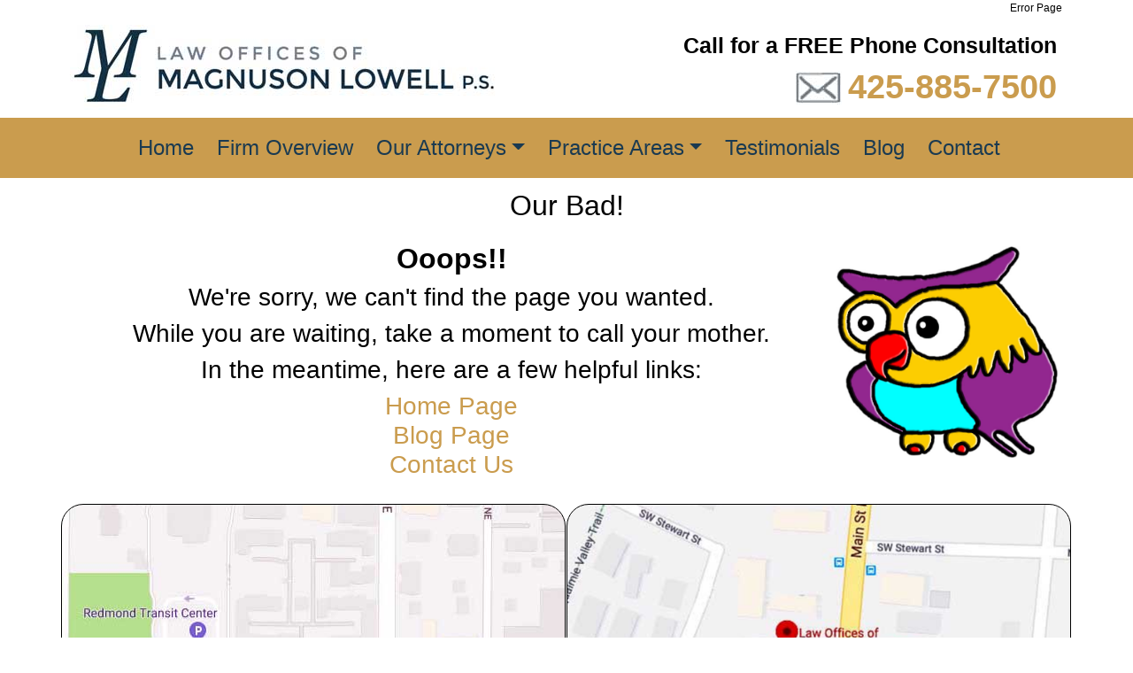

--- FILE ---
content_type: text/html
request_url: https://www.magnusonlowell.com/error.asp?404;https://www.magnusonlowell.com:443/images/images/images/images/images/images/images/images/images/images/images/images/images/images/images/images/
body_size: 7269
content:
<!DOCTYPE html>
<html lang="en">
    

  <head>
    <meta charset="utf-8">
    <meta http-equiv="X-UA-Compatible" content="IE=edge">
    <meta name="viewport" content="width=device-width, initial-scale=1, shrink-to-fit=no">
    <!-- The above 3 meta tags *must* come first in the head; any other head content must come *after* these tags -->

    <!-- Google Tag Manager -->
    <script>(function(w,d,s,l,i){w[l]=w[l]||[];w[l].push({'gtm.start':
    new Date().getTime(),event:'gtm.js'});var f=d.getElementsByTagName(s)[0],
    j=d.createElement(s),dl=l!='dataLayer'?'&l='+l:'';j.async=true;j.src=
    'https://www.googletagmanager.com/gtm.js?id='+i+dl;f.parentNode.insertBefore(j,f);
    })(window,document,'script','dataLayer','GTM-M74K2ZZ');</script>
    <!-- End Google Tag Manager -->
    
    <!-- Google Rich Card Organization Information-->
    <script type="application/ld+json">
    {
      "@context": "http://schema.org",
      "@type": "Organization",
      "name": "Law Offices of Magnuson Lowell P.S.",
      "logo": "https://www.magnusonlowell.com/template/MagnusonLowellLawyersAttorneys_LOGO.jpg",      
      "url": "https://www.magnusonlowell.com",
      "sameAs": [
        "https://www.facebook.com/magnusonlowell",
        "http://www.twitter.com/ML_Law_Redmond",
        "http://plus.google.com/116674131276549372518",
        "http://www.instagram.com/magnusonlowell",
        "http://www.youtube.com/channel/UCdhIxLKbdvuh2cruxVE6Ebg",
        "http://www.linkedin.com/in/josh-lowell-a51b8047/"
      ],
      "contactPoint": [{
        "@type": "ContactPoint",
        "telephone": "+1-425-885-7500",
        "contactType": "Customer Service"
      }]
    }
    </script>  
   
    
    <title>Error Page</title>
    <meta name="description" content="Error Page">
    <meta name="keywords" content="Error Page">
    <meta name="author" content="June Bachman">
    
    <link rel="icon" href="favicon.ico">
    <link rel="apple-touch-icon" href="apple-icon-60x60.png" />

    <meta name="geo.region" content="US-WA" />
    <meta name="geo.placename" content="Redmond, WA" />
    <meta name="revisit-after" content="7 days" />

    <meta property="og:type" content=""/>
    <meta property="og:url" content=""/>
    <meta property="og:image" content=""/>
    <meta property="og:title" content="Error Page"/>
    <meta property="og:description" content="Error Page"/>
    <meta property="fb:admins" content=""/>
    
    <meta name="twitter:card" content="summary_large_image" />
    <meta name="twitter:site" content="@ML_Law_Redmond" />
    <meta name="twitter:creator" content="@ML_Law_Redmond">
    <meta name="twitter:title" content="Error Page" />
    <meta name="twitter:description" content="Error Page" />
    <meta name="twitter:image" content="../template/MagnusonLowellLawyersAttorneys_LOGO.jpg">
    
    <meta name="googlebot" content="index,follow">
    <meta name="google" content="notranslate">   
    
    <!-- Links to an AMP HTML version of the current document 
    <link rel="amphtml" href="http://example.com/path/to/amp-version.html">-->
     
    <!--UPDATE THIS CODE TO POINT TO CLIENT'S personal FB profile URL -->
    <meta property="article:author" content="https://www.facebook.com/magnusonlowell"/>

    <!-- UPDATE THIS CODE TO POINT TO CLIENT'S Gplus business page profile url -->
    <link href="https://plus.google.com/116674131276549372518" rel="publisher"/>

    <!-- Bootstrap core CSS -->
    <link href="/css/bootstrap.min.css" rel="stylesheet">

    <!-- Bootstrap core Glyphicons CSS -->
    <link href="/css/glyphicons.min.css" rel="stylesheet">
    
    <!-- Normalize core CSS -->
    <link href="/css/normalize.min.css" rel="stylesheet">

    <!-- Custom Stylesheet -->
    <link href="/css/custom.min.css" rel="stylesheet" />
    
    <!-- Custom Stylesheet Skeleton Team.asp Rotating Photos-->
    <link href="/css/jcarousel.skeleton.css" rel="stylesheet" />    

    
    <link rel="canonical" href="https://www.magnusonlowell.com/error.asp?404;https://www.magnusonlowell.com:443/images/images/images/images/images/images/images/images/images/images/images/images/images/images/images/images/" />
    <!--<link rel="alternate" href="https://www.magnusonlowell.com/error.asp?404;https://www.magnusonlowell.com:443/images/images/images/images/images/images/images/images/images/images/images/images/images/images/images/images/" hreflang="en-us" />-->
    

    <meta name="ROBOTS" content="INDEX, FOLLOW">

    
    <link rel="alternate" type="application/rss+xml" title="RSS" href="https://www.magnusonlowell.com/blog.xml" />
         
    
   <!-- ADD GOOGLE ANALYTICS HERE -->
        
  </head>

<body>
    <!-- Google Tag Manager (noscript) -->
    <noscript><iframe src="https://www.googletagmanager.com/ns.html?id=GTM-M74K2ZZ"
    height="0" width="0" style="display:none;visibility:hidden"></iframe></noscript>
    <!-- End Google Tag Manager (noscript) -->

    <div class="container-fluid">
  
    <div class="container">
        <div class="fav-nav-upper">            
            
            <h1 class="h1_homepage">Error Page</h1>
            
        </div>
        <div style="line-height:3px;">&nbsp;</div>
       
        <div class="header">   
            <section class="row no-gutters"> 
            <div class="col-md-7">
                <div class="logo"><a href="../"><img src="../template/MagnusonLowellLawyersAttorneys_LOGO.jpg" alt="Personal Injury Lawyer Attorney | Magnuson Lowell Redmond WA Duvall WA Home" title="Personal Injury Lawyer Attorney | Magnuson Lowell Redmond WA Duvall WA Home"></a></div> 
            </div><!-- /END col-md-7 -->

            <div class="col-md-5">
                <div class="callus">
                    Call for a FREE Phone Consultation<br />
                    <a href="mailto:contact@magnusonlowell.com"><img src="../template/Email_Icon_white.jpg" alt="Personal Injury Lawyer Attorney | Magnuson Lowell Redmond WA Duvall WA Home" title="Personal Injury Lawyer Attorney | Magnuson Lowell Redmond WA Duvall WA Home" style="margin-top:-10px;"/></a>
                    <a href="tel:+1-425-885-7500" style="font-size:150%;">425-885-7500</a>
                </div>
            </div><!-- /END col-md-5 -->
            </section><!--END class=row--> 
        </div><!-- /header --> 
    </div><!-- /container -->
    
    <div class="container-fluid">
                
    </div>
    


    <div class="d-flex justify-content-center" style="background-color:#ca9c4e;">
    <nav class="navbar navbar-expand-xl navbar-light">
        <div class="container">
    
            <a class="navbar-brand" href="#" title="Personal Injury Lawyer Attorney | Magnuson Lowell Redmond WA Duvall WA Home"></a>

            <button class="navbar-toggler" type="button" data-toggle="collapse" data-target="#navbarsExample06" aria-controls="navbarsExample06" aria-expanded="false" aria-label="Toggle navigation">
                <span class="navbar-toggler-icon"></span>
            </button>

            <div class="collapse navbar-collapse" id="navbarsExample06"><!--navbarsExample06 needed for mobile menu to work-->
                <ul class="navbar-nav">
                    <li id="Home" class="nav-item"><a class="nav-link" href="../" title="Personal Injury Lawyer Attorney | Magnuson Lowell Redmond WA Duvall WA Home">Home</a></li>
                    <li id="FirmOverview" class="nav-item"><a class="nav-link" href="../firmoverview.asp" title="Personal Injury Lawyer Attorney | Magnuson Lowell Redmond WA Duvall WA Firm Overview">Firm Overview</a></li>

                    <li id="OurAttorneys" class="nav-item dropdown">
                    <a class="nav-link dropdown-toggle" href="../ourattorneys.asp" id="dropdown06" data-toggle="dropdown" aria-haspopup="true" aria-expanded="false" >Our Attorneys</a>
                        <div class="dropdown-menu" aria-labelledby="dropdown06" id="Div1"><!--id=dropdown06 needed for collapse to work on dropdown menu on services page-->
                        <a class="nav-link" href="../ourattorneys.asp" title="Personal Injury Lawyer Attorney | Magnuson Lowell Redmond WA Duvall WA Our Team">Our Team</a>
                        <a class="nav-link" href="../ourattorneys.asp?teammember=Joshua+B%2E+Lowell" title="Personal Injury Lawyer Attorney | Magnuson Lowell Redmond WA Duvall WA Joshua B. Lowell">Joshua B. Lowell</a>
                        <a class="nav-link" href="../ourattorneys.asp?teammember=Richard+%28Rick%29+S%2E+Lowell" title="Personal Injury Lawyer Attorney | Magnuson Lowell Redmond WA Duvall WA Richard S. Lowell">Richard S. Lowell</a>
                        <a class="nav-link" href="../ourattorneys.asp?teammember=S%2E+Thomas+Magnuson" title="Personal Injury Lawyer Attorney | Magnuson Lowell Redmond WA Duvall WA S. Thomas Magnuson">S. Thomas Magnuson</a>
                        <a class="nav-link" href="../ourattorneys.asp?teammember=Sarah+N%2E+Lowell" title="Personal Injury Lawyer Attorney | Magnuson Lowell Redmond WA Duvall WA Sarah N. Lowell">Sarah N. Lowell</a>
                        <a class="nav-link" href="../ourattorneys.asp?teammember=Angelle+Forsythe" title="Personal Injury Lawyer Attorney | Magnuson Lowell Redmond WA Duvall WA Angelle Forsythe, Paralegal">Angelle Forsythe, Paralegal</a>
                        </div>
                    </li>                    
                    
                    <li id="PracticeAreas" class="nav-item dropdown">
                    <a class="nav-link dropdown-toggle" href="../practiceareas.asp" id="dropdown06" data-toggle="dropdown" aria-haspopup="true" aria-expanded="false" >Practice Areas</a>
                        <div class="dropdown-menu" aria-labelledby="dropdown06" id="dropdown06"><!--id=dropdown06 needed for collapse to work on dropdown menu on services page-->
                        <a class="nav-link" href="../practiceareas.asp" title="Personal Injury Lawyer Attorney | Magnuson Lowell Redmond WA Duvall WA All Practice Areas">All Practice Areas</a>
                        <a class="nav-link" href="../practiceareas.asp?service=Personal+Injury" title="Personal Injury Lawyer Attorney | Magnuson Lowell Redmond WA Duvall WA Personal Injury">Personal Injury</a>
                        <a class="nav-link" href="../practiceareas.asp?service=Family+Law" title="Personal Injury Lawyer Attorney | Magnuson Lowell Redmond WA Duvall WA Family Law">Family Law</a>
                        <!--<a class="nav-link" href="../practiceareas.asp?service=Criminal+Defense" title="Personal Injury Lawyer Attorney | Magnuson Lowell Redmond WA Duvall WA Criminal Defense">Criminal Defense</a>-->
                        <a class="nav-link" href="../practiceareas.asp?service=Estate+Planning" title="Personal Injury Lawyer Attorney | Magnuson Lowell Redmond WA Duvall WA Estate Planning">Estate Planning</a>
                        </div>
                    </li>                    

                    <li id="Testimonials" class="nav-item"><a class="nav-link" href="../testimonials.asp" title="Personal Injury Lawyer Attorney | Magnuson Lowell Redmond WA Duvall WA Testimonials">Testimonials</a></li>                    

                    <li id="Blog" class="nav-item"><a class="nav-link" href="../blog.asp" title="Personal Injury Lawyer Attorney | Magnuson Lowell Redmond WA Duvall WA Blog">Blog</a></li>                    
                    <li id="Contact" class="nav-item"><a class="nav-link" href="../contact.asp" title="Personal Injury Lawyer Attorney | Magnuson Lowell Redmond WA Duvall WA Contact">Contact</a></li>
                </ul>
            </div>
    
        </div><!-- /END container -->
     </nav>
     </div>    
        
    <section id="background_text">



    <div class="container">
      
       <div class="intro_h"> 
            <!-- Introduction --> 
                <header>  
	                <h2><p>Our Bad!</p> </h2>
                </header>    
        </div>
        
        <section class="row no-gutters">

            <!-- Main content area -->        
                <div class="col-md-12" style="padding:10px;">
                    <h2 style="text-align: center;"><img style="margin: 5px; width: 100%; height: auto; max-width: 250px; float: right;" title="Yettie_Print.jpg" src="../images/website/Yettie_Print.jpg" alt="Yettie_Print.jpg" width="100%" /><strong>Ooops!!</strong></h2>
<h3 style="text-align: center;">We're sorry, we can't find the page you wanted.</h3>
<h3 style="text-align: center;">While you are waiting, take a moment to call your mother.</h3>
<h3 style="text-align: center;">In the meantime, here are a few helpful links:</h3>
<h3 style="text-align: center;"><a title="Home Page" href="../default.asp">Home Page</a><br /><a title="Blog Page" href="../blog.asp">Blog Page</a><br /><a title="Contact Us" href="../contact.asp">Contact Us</a></h3>
                </div>
        
        </section><!--END class=row--> 

    </div><!-- END container-->

<!--BEGIN FOOTER HERE:-->
    </section> <!--END from header.inc background_text-->
    </div> <!--END from header.inc container-fluid-->
    <div style="clear: both;"> </div>

<script type="text/javascript">
  try {
    document.getElementById("Error").className = "active";
    document.getElementById("Error").style.color = "black";
  }
  catch(err){}
</script>

<!-- Footer -->
    <footer class="footer">
        <div class="container">
            <div class="row no-gutters ">
            
                <!-- FOOTER - SECTION A LOCATION REDMOND CONTACT-->
                <div class="col-md-6" style="background:url('../template/Local_Redmond.jpg') no-repeat center center; margin-left:-1px;margin-bottom:5px; border-radius:25px;border:solid 1px black;">
                    <div style="background-color:#1a3a51;margin-top:250px; margin-bottom:10px; margin-left:50px; margin-right:50px; border-radius:25px; color:#ffffff;">

                        
                        <div itemscope itemtype = "https://schema.org/LocalBusiness">
                            <img itemprop="photo" src="../template/MagnusonLowellLawyersAttorneys_LOGO_Footer.png" alt="Magnuson Lowell Logo" title="Magnuson Lowell Logo" style="width:100%; height:auto; max-width:300px"/><br />
                            <span itemprop = "name"><strong>Redmond Location</strong></span>
                            <div itemprop="address" itemscope itemtype="https://schema.org/PostalAddress">
                            <span itemprop = "streetAddress">8201 164th Avenue NE Suite 200</span><br />
                            <span itemprop = "addressLocality">Redmond, </span><span itemprop = "addressRegion">WA </span><span itemprop = "postalCode">98052</span>
                            </div>
                            <!--<span itemprop = "telephone"><img src="../template/Icon_phone_b.png" title="Personal Injury Lawyer Attorney | Magnuson Lowell Redmond WA Duvall WA" alt="Personal Injury Lawyer Attorney | Magnuson Lowell Redmond WA Duvall WA"/>&nbsp;&nbsp;&nbsp;<a href="tel:+1-425-885-7500">425-885-7500</a></span>-->
                        </div>
                        <!--<img src="../template/Icon_email_b.png" title="Personal Injury Lawyer Attorney | Magnuson Lowell Redmond WA Duvall WA" alt="Personal Injury Lawyer Attorney | Magnuson Lowell Redmond WA Duvall WA"/>&nbsp;&nbsp;&nbsp;<a href="mailto:info@magnusonlowell.com">info@magnusonlowell.com</a>-->

                    </div>

                </div>

                <!-- FOOTER - SECTION B LOCATION DUVALL CONTACT-->
                <div class="col-md-6" style="background:url('../template/Local_Duvall.jpg') no-repeat center center; margin-left:1px;margin-bottom:5px; border-radius:25px;border:solid 1px black;">
                    <div style="background-color:#1a3a51;margin-top:250px; margin-bottom:10px; margin-left:50px; margin-right:50px; border-radius:25px; color:#ffffff;">

                        
                        <div itemscope itemtype = "https://schema.org/LocalBusiness">
                            <img itemprop="photo" src="../template/MagnusonLowellLawyersAttorneys_LOGO_Footer.png" alt="Magnuson Lowell Logo" title="Magnuson Lowell Logo" style="width:100%; height:auto; max-width:300px"/><br />
                            <span itemprop = "name"><strong>Duvall Location</strong></span>
                            <div itemprop="address" itemscope itemtype="https://schema.org/PostalAddress">
                            <span itemprop = "streetAddress">15715 Main Street NE Suite 201</span><br />
                            <span itemprop = "addressLocality">Duvall, </span><span itemprop = "addressRegion">WA </span><span itemprop = "postalCode">98019</span>
                            </div>
                            <!--<span itemprop = "telephone"><img src="../template/Icon_phone_b.png" title="Personal Injury Lawyer Attorney | Magnuson Lowell Redmond WA Duvall WA" alt="Personal Injury Lawyer Attorney | Magnuson Lowell Redmond WA Duvall WA"/>&nbsp;&nbsp;&nbsp;<a href="tel:+1-425-885-7500">425-885-7500</a></span>-->
                        </div>
                        <!--<img src="../template/Icon_email_b.png" title="Personal Injury Lawyer Attorney | Magnuson Lowell Redmond WA Duvall WA" alt="Personal Injury Lawyer Attorney | Magnuson Lowell Redmond WA Duvall WA"/>&nbsp;&nbsp;&nbsp;<a href="mailto:info@magnusonlowell.com">info@magnusonlowell.com</a>-->

                    </div>

                </div>   
            

            
            </div><!--END row-->            
        </div><!--END container-->
        




        <div class="container-fluid footer-bottom">
        <div class="container"  style="background-color:transparent;">
            <div class="row no-gutters  col-md-12">
                <!-- FOOTER - SECTION C PHONE SOCIAL MEDIA REVIEWS-->
              
                    <div class="col-md-2">
                        <div itemscope itemtype = "https://schema.org/LocalBusiness">
                            <span itemprop = "name"><strong>Magnuson Lowell</strong></span><br />
                            <img itemprop="photo" src="../template/Icon_phone.png" title="Personal Injury Lawyer Attorney | Magnuson Lowell Redmond WA Duvall WA" alt="Personal Injury Lawyer Attorney | Magnuson Lowell Redmond WA Duvall WA"/>&nbsp;Phone Number<br />
                            <span itemprop = "telephone"><a href="tel:+1-425-885-7500" style="color:#ffffff;">425-885-7500</a></span>
                        </div> 
                    </div>
                    
                    <div class="col-md-2">
                        <div itemscope itemtype = "https://schema.org/LocalBusiness">
                            <span itemprop = "name"><strong>Magnuson Lowell</strong></span><br />
                            <img itemprop="photo" src="../template/Icon_phone.png" title="Personal Injury Lawyer Attorney | Magnuson Lowell Redmond WA Duvall WA" alt="Personal Injury Lawyer Attorney | Magnuson Lowell Redmond WA Duvall WA"/>&nbsp;Fax Number<br />
                            <span itemprop = "telephone"><a href="tel:+1-425-885-4119" style="color:#ffffff;">425-885-4119</a></span>
                        </div> 
                    </div>
                    
                    <div class="col-md-2">&nbsp;</div>                    
                
                    <div class="col-md-3 socialmedia">
                        <a href="https://twitter.com/ML_Law_Redmond" target="_blank" rel="noopener"><img src="/template/SMIcon_Twitter_g.png" alt="Check out Law Offices of Magnuson Lowell P.S.  on Twitter!" title="Check out Law Offices of Magnuson Lowell P.S.  on Twitter!"/></a>
                        <a href="https://www.facebook.com/magnusonlowell" target="_blank" rel="noopener"><img src="/template/SMIcon_Facebook_g.png" alt="Check out Law Offices of Magnuson Lowell P.S.  on Facebook!" title="Check out Law Offices of Magnuson Lowell P.S.  on Facebook!" /></a>
                        <a href="https://plus.google.com/116674131276549372518" target="_blank" rel="noopener"><img src="/template/SMIcon_Google_g.png" alt="Check out Law Offices of Magnuson Lowell P.S.  on Google +!" title="Check out Law Offices of Magnuson Lowell P.S.  on Google +!"/></a>
                        <a href="https://www.youtube.com/channel/UCdhIxLKbdvuh2cruxVE6Ebg" target="_blank" rel="noopener"><img src="/template/SMIcon_YouTube_g.png" alt="Check out Law Offices of Magnuson Lowell P.S.  on You Tube!" title="Check out Law Offices of Magnuson Lowell P.S.  on You Tube!"/></a>
                        <!--<a href="https://www.pinterest.com/" target="_blank" rel="noopener"><img src="/template/SMIcon_Pinterest_w.png" alt="Check out Law Offices of Magnuson Lowell P.S.  on Pinterest!" title="Check out Law Offices of Magnuson Lowell P.S.  on Pinterest!"/></a>-->
                        <a href="https://www.linkedin.com/in/josh-lowell-a51b8047/" target="_blank" rel="noopener"><img src="/template/SMIcon_LinkedIn_g.png" alt="Check out Law Offices of Magnuson Lowell P.S.  on Linked In!" title="Check out Law Offices of Magnuson Lowell P.S.  on Linked In!"/></a>
                        <a href="https://www.instagram.com/magnusonlowell/" target="_blank" rel="noopener"><img src="/template/SMIcon_Instagram_g.png" alt="Check out Law Offices of Magnuson Lowell P.S.  on Instagram!" title="Check out Law Offices of Magnuson Lowell P.S.  on Instagram!"/></a>
                        <!--<a href="https://www.alignable.com/" target="_blank" rel="noopener"><img src="/template/SMIcon_Alignable_w.png" alt="Check out Law Offices of Magnuson Lowell P.S.  on Alignable!" title="Check out Law Offices of Magnuson Lowell P.S.  on Alignable!"/></a>-->
                        <!--<a href="https://www.houzz.com/" target="_blank" rel="noopener"><img src="/template/SMIcon_Houzz_w.png" alt="Check out Law Offices of Magnuson Lowell P.S.  on Houzz!" title="Check out Law Offices of Magnuson Lowell P.S.  on Houzz!"/></a>-->
                    </div><!-- /END socialmedia -->
                    
                    <div class="col-md-3">
                        <div style="background-color:#717f8c; color:#ffffff; padding:10px;border-radius:25px;">
                        <a href="http://search.google.com/local/writereview?placeid=ChIJpwktV4sLkFQRDoprjmCpLzw"  target="_blank" rel="noopener" style="color:#ffffff;">Write A Review!</a>
                        </div>
                    </div>

            </div><!--END row-->           
        </div><!--END container--> 
        </div><!--END container-fluid--> 




        <div class="container" style="padding-top:25px;">
            <div class="row no-gutters">
                <!-- FOOTER - SECTION D META FOOTER AWARDS-->
                <div class="col-md-2" style="text-align: center;"><img style="margin: 5px; width: 100%; height: auto; max-width: 200px;" title="Redmond Attorney and Duvall Attorney PeerReviewRated.jpg" src="../images/website/Footer_Awards_PeerReviewRated.jpg" alt="Redmond Attorney and Duvall Attorney PeerReviewRated.jpg" width="100%" /></div>
<div class="col-md-2" style="text-align: center;"><img style="margin: 5px; width: 100%; height: auto; max-width: 150px;" title="Redmond Attorney and Duvall Attorney Footer_Awards_AVVOPreeminent.jpg" src="../images/website/Footer_Awards_AVVOPreeminent.jpg" alt="Redmond Attorney and Duvall Attorney Footer_Awards_AVVOPreeminent.jpg" width="100%" /></div>
<div class="col-md-2" style="text-align: center;"><img style="margin: 5px; width: 100%; height: auto; max-width: 150px;" title="Redmond Attorney and Duvall Attorney Footer_Awards_AvvoRating.jpg" src="../images/website/Footer_Awards_AvvoRating.jpg" alt="Redmond Attorney and Duvall Attorney Footer_Awards_AvvoRating.jpg" width="100%" /></div>
<div class="col-md-2" style="text-align: center;"><img style="margin: 5px; width: 100%; height: auto; max-width: 150px;" title="Redmond Attorney and Duvall Attorney Footer_Awards_AV_HighestRating.jpg" src="../images/website/Footer_Awards_AV_HighestRating.jpg" alt="Redmond Attorney and Duvall Attorney Footer_Awards_AV_HighestRating.jpg" width="100%" /></div>
<div class="col-md-2" style="text-align: center;"><img style="margin: 5px; width: 100%; height: auto; max-width: 150px;" title="Redmond Attorney and Duvall Attorney Footer_Awards_LeadCounsel.jpg" src="../images/website/Footer_Awards_LeadCounsel.jpg" alt="Redmond Attorney and Duvall Attorney Footer_Awards_LeadCounsel.jpg" width="100%" /></div>
<div class="col-md-2" style="text-align: center;"><img style="margin: 5px; width: 100%; height: auto; max-width: 200px;" title="Redmond Attorney and Duvall Attorney Footer_Awards_KingCountyBarDiamond.jpg" src="../images/website/Footer_Awards_KingCountyBarDiamond.jpg" alt="Redmond Attorney and Duvall Attorney Footer_Awards_KingCountyBarDiamond.jpg" width="100%" /></div>
            </div><!--END row-->           
        </div><!--END container--> 





        <div class="container">
            <div class="row no-gutters">
            
                <!-- FOOTER - SECTION F META DESCRIPTION-->
                <div class="col-md-12 footerdescription">
                    Error Page
                </div>         
            </div><!--END row-->           
        </div><!--END container-->

        <!-- FOOTER - SECTION G Copyright & bWyse Link-->
        <div class="container-fluid footer-bottom_copyright">
            <div class="row no-gutters">
                
                <div class="container footer-bottom_copyright">
                    <div class="col-sm-6 copyright">
                        
                        &copy; 1990 - 2026. Law Offices of Magnuson Lowell P.S. All Rights Reserved.
                    </div>
                    
                    <div class="col-sm-6 builtby">
                        Built by: <a href="https://www.bwyseinternetmarketing.com" target="_blank" rel="noopener" style="color:#ffffff;text-decoration:none;">bWyse Internet Marketing</a>
                    </div>
                </div>
                
            </div>

            </div><!--END row-->           
        </div><!--END container-->
    </footer> 


<!-- Include all compiled plugins (below), or include individual files as needed --> 
    <!-- Placed at the end of the document so the pages load faster -->

    <!-- Bootstrap core JavaScript-->
    <script src="/js/jquery-3.3.1.min.js" defer></script>
    <script src="/js/bootstrap.min.js" defer></script>
   
<!--ServicesGallery.asp Mason Grid Responsive Image Layout -->
    <script src="/js/masonrygrid.js" defer></script>       

<!--Team.asp Image Filmstrip Slick Slider - jCarouselSkeleton -->
    <script type="text/javascript" src="../js/jquery.jcarousel.min.js" defer></script>
    <script type="text/javascript" src="../js/jcarousel.skeleton.js" defer></script>  

 
<!-- magnusonlowellpersonalinjury.com --> 
<!-- Start Of NGage --> 
    <div id="nGageLH" style="visibility:hidden; display: block; padding: 0; position: fixed; right: 0px; bottom: 0px; z-index: 5000;"></div> 
    <script type="text/javascript" src="https://messenger.ngageics.com/ilnksrvr.aspx?websiteid=76-247-153-250-147-170-162-13" async="async"></script> 
    <!-- End Of NGage -->  


        <script type="text/javascript" src="https://cdn.seojuice.io/suggestions.v1.js" defer></script>




</body>
</html>



--- FILE ---
content_type: application/javascript
request_url: https://www.magnusonlowell.com/js/masonrygrid.js
body_size: 6
content:
//** Masonry Grid - To make a Masonry Grid for responsive image gallery animation for ServicesGallery Module

$('.itemgallery').click(function() {
  $(this).toggleClass('active');
});